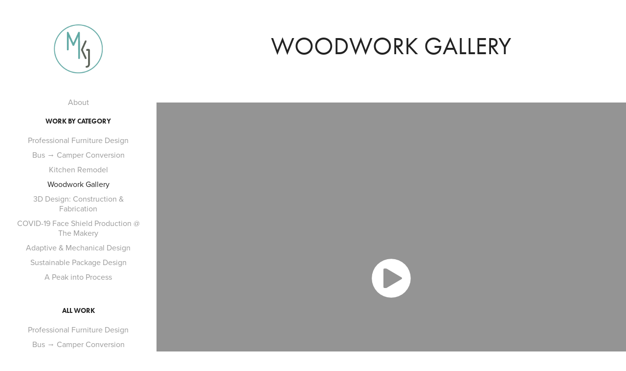

--- FILE ---
content_type: text/html; charset=utf-8
request_url: https://madeleine-jacks.com/woodworking-gallery
body_size: 6265
content:
<!DOCTYPE HTML>
<html lang="en-US">
<head>
  <meta charset="UTF-8" />
  <meta name="viewport" content="width=device-width, initial-scale=1" />
      <meta name="twitter:card"  content="summary_large_image" />
      <meta name="twitter:site"  content="@AdobePortfolio" />
      <meta  property="og:title" content="Maddie Jacks - Woodwork Gallery" />
      <meta  property="og:image" content="https://cdn.myportfolio.com/68f0c8c8-d82d-4c04-bf34-b9637c77ae5e/fab0013a-dcf6-4fad-abcb-838d3590f0be_rwc_687x0x3024x3024x3024.jpg?h=cc6c50348ccc544448f7d5bb773254ed" />
      <link rel="icon" href="[data-uri]"  />
      <link rel="stylesheet" href="/dist/css/main.css" type="text/css" />
      <link rel="stylesheet" href="https://cdn.myportfolio.com/68f0c8c8-d82d-4c04-bf34-b9637c77ae5e/0b65d92bb2bf45022937ee2138d94f4f1762742810.css?h=9bf77f824c5cd048810342e31649fe9a" type="text/css" />
    <link rel="canonical" href="https://madeleine-jacks.com/woodworking-gallery" />
      <title>Maddie Jacks - Woodwork Gallery</title>
    <script type="text/javascript" src="//use.typekit.net/ik/[base64].js?cb=8dae7d4d979f383d5ca1dd118e49b6878a07c580" async onload="
    try {
      window.Typekit.load();
    } catch (e) {
      console.warn('Typekit not loaded.');
    }
    "></script>
</head>
  <body class="transition-enabled">  <div class='page-background-video page-background-video-with-panel'>
  </div>
  <div class="js-responsive-nav">
    <div class="responsive-nav has-social">
      <div class="close-responsive-click-area js-close-responsive-nav">
        <div class="close-responsive-button"></div>
      </div>
          <nav data-hover-hint="nav">
      <div class="page-title">
        <a href="/about" >About</a>
      </div>
              <ul class="group">
                  <li class="gallery-title"><a href="/work" >Work By Category</a></li>
            <li class="project-title"><a href="/professional-furniture-design" >Professional Furniture Design</a></li>
            <li class="project-title"><a href="/the-activity-bus" >Bus → Camper Conversion</a></li>
            <li class="project-title"><a href="/kitchen-remodel" >Kitchen Remodel</a></li>
            <li class="project-title"><a href="/woodworking-gallery" class="active">Woodwork Gallery</a></li>
            <li class="project-title"><a href="/design-in-the-built-environment" >3D Design: Construction &amp; Fabrication</a></li>
            <li class="project-title"><a href="/faceshields" >COVID-19 Face Shield Production @ The Makery</a></li>
            <li class="project-title"><a href="/adaptive-mechanical-design" >Adaptive &amp; Mechanical Design</a></li>
            <li class="project-title"><a href="/sustainable-package-design" >Sustainable Package Design</a></li>
            <li class="project-title"><a href="/a-peak-into-process" >A Peak into Process</a></li>
              </ul>
              <ul class="group">
                  <li class="gallery-title"><a href="/work-by-project" >All Work</a></li>
            <li class="project-title"><a href="/professional-furniture-design" >Professional Furniture Design</a></li>
            <li class="project-title"><a href="/the-activity-bus" >Bus → Camper Conversion</a></li>
            <li class="project-title"><a href="/rila" >Rhode Island Latino Arts Participatory Design</a></li>
            <li class="project-title"><a href="/facit-affordable-housing" >Cutting Edge Construction for Affordable Housing</a></li>
            <li class="project-title"><a href="/cohives" >CoHives</a></li>
            <li class="project-title"><a href="/fruitfull" >FRUITfull: The Next Generation of Nonprofit Funding</a></li>
            <li class="project-title"><a href="/community-centered-adaptive-reuse" >Community-Centered Adaptive Reuse</a></li>
            <li class="project-title"><a href="/cnc-hex-surfboard" >CNC Hex Surfboard</a></li>
            <li class="project-title"><a href="/woodworking-gallery" class="active">Woodwork Gallery</a></li>
            <li class="project-title"><a href="/faceshields" >COVID-19 Face Shield Production @ The Makery</a></li>
            <li class="project-title"><a href="/boxee" >BOXEE</a></li>
            <li class="project-title"><a href="/morphing-wing" >Tendon-Controlled Morphing Wing</a></li>
            <li class="project-title"><a href="/ankle-core-flexure" >Ankle CORE Flexure</a></li>
            <li class="project-title"><a href="/bioj4ck" >Bioj4ck</a></li>
            <li class="project-title"><a href="/mg47-screen-protector" >Micro Guard 47 Screen Protector Packaging</a></li>
              </ul>
      <div class="page-title">
        <a href="/contact" >Contact</a>
      </div>
              <div class="social pf-nav-social" data-hover-hint="navSocialIcons">
                <ul>
                </ul>
              </div>
          </nav>
    </div>
  </div>
  <div class="site-wrap cfix js-site-wrap">
    <div class="site-container">
      <div class="site-content e2e-site-content">
        <div class="sidebar-content">
          <header class="site-header">
              <div class="logo-wrap" data-hover-hint="logo">
                    <div class="logo e2e-site-logo-text logo-image  ">
    <a href="/work" class="image-normal image-link">
      <img src="https://cdn.myportfolio.com/68f0c8c8-d82d-4c04-bf34-b9637c77ae5e/b98a194f-1fe1-46ec-9ed3-14c38fd7e606_rwc_0x0x267x269x4096.png?h=2913bcbca480b932ea5160638843d209" alt="Maddie Jacks">
    </a>
</div>
              </div>
  <div class="hamburger-click-area js-hamburger">
    <div class="hamburger">
      <i></i>
      <i></i>
      <i></i>
    </div>
  </div>
          </header>
              <nav data-hover-hint="nav">
      <div class="page-title">
        <a href="/about" >About</a>
      </div>
              <ul class="group">
                  <li class="gallery-title"><a href="/work" >Work By Category</a></li>
            <li class="project-title"><a href="/professional-furniture-design" >Professional Furniture Design</a></li>
            <li class="project-title"><a href="/the-activity-bus" >Bus → Camper Conversion</a></li>
            <li class="project-title"><a href="/kitchen-remodel" >Kitchen Remodel</a></li>
            <li class="project-title"><a href="/woodworking-gallery" class="active">Woodwork Gallery</a></li>
            <li class="project-title"><a href="/design-in-the-built-environment" >3D Design: Construction &amp; Fabrication</a></li>
            <li class="project-title"><a href="/faceshields" >COVID-19 Face Shield Production @ The Makery</a></li>
            <li class="project-title"><a href="/adaptive-mechanical-design" >Adaptive &amp; Mechanical Design</a></li>
            <li class="project-title"><a href="/sustainable-package-design" >Sustainable Package Design</a></li>
            <li class="project-title"><a href="/a-peak-into-process" >A Peak into Process</a></li>
              </ul>
              <ul class="group">
                  <li class="gallery-title"><a href="/work-by-project" >All Work</a></li>
            <li class="project-title"><a href="/professional-furniture-design" >Professional Furniture Design</a></li>
            <li class="project-title"><a href="/the-activity-bus" >Bus → Camper Conversion</a></li>
            <li class="project-title"><a href="/rila" >Rhode Island Latino Arts Participatory Design</a></li>
            <li class="project-title"><a href="/facit-affordable-housing" >Cutting Edge Construction for Affordable Housing</a></li>
            <li class="project-title"><a href="/cohives" >CoHives</a></li>
            <li class="project-title"><a href="/fruitfull" >FRUITfull: The Next Generation of Nonprofit Funding</a></li>
            <li class="project-title"><a href="/community-centered-adaptive-reuse" >Community-Centered Adaptive Reuse</a></li>
            <li class="project-title"><a href="/cnc-hex-surfboard" >CNC Hex Surfboard</a></li>
            <li class="project-title"><a href="/woodworking-gallery" class="active">Woodwork Gallery</a></li>
            <li class="project-title"><a href="/faceshields" >COVID-19 Face Shield Production @ The Makery</a></li>
            <li class="project-title"><a href="/boxee" >BOXEE</a></li>
            <li class="project-title"><a href="/morphing-wing" >Tendon-Controlled Morphing Wing</a></li>
            <li class="project-title"><a href="/ankle-core-flexure" >Ankle CORE Flexure</a></li>
            <li class="project-title"><a href="/bioj4ck" >Bioj4ck</a></li>
            <li class="project-title"><a href="/mg47-screen-protector" >Micro Guard 47 Screen Protector Packaging</a></li>
              </ul>
      <div class="page-title">
        <a href="/contact" >Contact</a>
      </div>
                  <div class="social pf-nav-social" data-hover-hint="navSocialIcons">
                    <ul>
                    </ul>
                  </div>
              </nav>
        </div>
        <main>
  <div class="page-container" data-context="page.page.container" data-hover-hint="pageContainer">
    <section class="page standard-modules">
        <header class="page-header content" data-context="pages" data-identity="id:p623f48460533ce90252127b73d11748f9fa37e35cf69f8065ef52" data-hover-hint="pageHeader" data-hover-hint-id="p623f48460533ce90252127b73d11748f9fa37e35cf69f8065ef52">
            <h1 class="title preserve-whitespace e2e-site-page-title">Woodwork Gallery</h1>
            <p class="description"></p>
        </header>
      <div class="page-content js-page-content" data-context="pages" data-identity="id:p623f48460533ce90252127b73d11748f9fa37e35cf69f8065ef52">
        <div id="project-canvas" class="js-project-modules modules content">
          <div id="project-modules">
              
              
              <div class="project-module module video project-module-video js-js-project-module">
    <div class="embed-dimensions" style="max-width: 1440px; max-height: 1080px; margin: 0 auto;">
    <div class="embed-aspect-ratio" style="padding-bottom: 75%; position: relative; height: 0px;">
        <iframe title="Video Player" class="embed-content" src="https://www-ccv.adobe.io/v1/player/ccv/6hBXFCLianq/embed?bgcolor=%23191919&lazyLoading=true&api_key=BehancePro2View" frameborder="0" allowfullscreen style="position: absolute; top: 0; left: 0; width: 100%; height: 100%;"></iframe>
    </div>
    </div>

    <div class="project-module module-caption-container js-caption-container align-left">
      <div class="rich-text module-caption js-text-editable"><p><a href="/kitchen-remodel" target="_self" data-selected-page-id="p690f7b40b680565e664129f283e9225436f58f87148938d8c8240">Kitchen Remodel</a></p></div>
    </div>
</div>

              
              
              
              
              
              
              
              
              
              
              
              
              
              
              <div class="project-module module media_collection project-module-media_collection" data-id="m623f54a501e65d1e57cb6dd6eaeb09c21a7e02fd5e042f8a28179"  style="padding-top: px;
padding-bottom: px;
">
  <div class="grid--main js-grid-main" data-grid-max-images="  2
">
    <div class="grid__item-container js-grid-item-container" data-flex-grow="462.22222222222" style="width:462.22222222222px; flex-grow:462.22222222222;" data-width="1920" data-height="1080">
      <script type="text/html" class="js-lightbox-slide-content">
        <div class="grid__image-wrapper">
          <img src="https://cdn.myportfolio.com/68f0c8c8-d82d-4c04-bf34-b9637c77ae5e/9bf828ac-76f6-41b5-ab58-53e5d8f103b9_rw_1920.JPG?h=5fbe8cc99940fb7b1a24ae0b430b6f13" srcset="https://cdn.myportfolio.com/68f0c8c8-d82d-4c04-bf34-b9637c77ae5e/9bf828ac-76f6-41b5-ab58-53e5d8f103b9_rw_600.JPG?h=12fbbec177ed30fe1894d985b18fbb20 600w,https://cdn.myportfolio.com/68f0c8c8-d82d-4c04-bf34-b9637c77ae5e/9bf828ac-76f6-41b5-ab58-53e5d8f103b9_rw_1200.JPG?h=2956542ee649949b4f93f316b0a60017 1200w,https://cdn.myportfolio.com/68f0c8c8-d82d-4c04-bf34-b9637c77ae5e/9bf828ac-76f6-41b5-ab58-53e5d8f103b9_rw_1920.JPG?h=5fbe8cc99940fb7b1a24ae0b430b6f13 1920w," alt="Live Edge Counter for Local Business" sizes="(max-width: 1920px) 100vw, 1920px">
            <div class="grid__image-caption-lightbox">
              <h6 class="grid__caption-text">Live Edge Counter for Local Business</h6>
            </div>
        <div>
      </script>
      <img
        class="grid__item-image js-grid__item-image grid__item-image-lazy js-lazy"
        src="[data-uri]"
        alt="Live Edge Counter for Local Business"
        data-src="https://cdn.myportfolio.com/68f0c8c8-d82d-4c04-bf34-b9637c77ae5e/9bf828ac-76f6-41b5-ab58-53e5d8f103b9_rw_1920.JPG?h=5fbe8cc99940fb7b1a24ae0b430b6f13"
        data-srcset="https://cdn.myportfolio.com/68f0c8c8-d82d-4c04-bf34-b9637c77ae5e/9bf828ac-76f6-41b5-ab58-53e5d8f103b9_rw_600.JPG?h=12fbbec177ed30fe1894d985b18fbb20 600w,https://cdn.myportfolio.com/68f0c8c8-d82d-4c04-bf34-b9637c77ae5e/9bf828ac-76f6-41b5-ab58-53e5d8f103b9_rw_1200.JPG?h=2956542ee649949b4f93f316b0a60017 1200w,https://cdn.myportfolio.com/68f0c8c8-d82d-4c04-bf34-b9637c77ae5e/9bf828ac-76f6-41b5-ab58-53e5d8f103b9_rw_1920.JPG?h=5fbe8cc99940fb7b1a24ae0b430b6f13 1920w,"
      >
        <div class="grid__image-caption">
          <h6 class="grid__caption-text">Live Edge Counter for Local Business</h6>
        </div>
      <span class="grid__item-filler" style="padding-bottom:56.25%;"></span>
    </div>
    <div class="grid__item-container js-grid-item-container" data-flex-grow="462.22222222222" style="width:462.22222222222px; flex-grow:462.22222222222;" data-width="1920" data-height="1080">
      <script type="text/html" class="js-lightbox-slide-content">
        <div class="grid__image-wrapper">
          <img src="https://cdn.myportfolio.com/68f0c8c8-d82d-4c04-bf34-b9637c77ae5e/3bdb486b-6b92-4d44-b602-0d06c688f25c_rw_1920.JPG?h=baef78b0ffe0bc86b82b93d90a4c1675" srcset="https://cdn.myportfolio.com/68f0c8c8-d82d-4c04-bf34-b9637c77ae5e/3bdb486b-6b92-4d44-b602-0d06c688f25c_rw_600.JPG?h=36c43aa9b3c1cbc2e08c8f33f34faf31 600w,https://cdn.myportfolio.com/68f0c8c8-d82d-4c04-bf34-b9637c77ae5e/3bdb486b-6b92-4d44-b602-0d06c688f25c_rw_1200.JPG?h=b9fe612fcb663b197a7cc97384b53ff2 1200w,https://cdn.myportfolio.com/68f0c8c8-d82d-4c04-bf34-b9637c77ae5e/3bdb486b-6b92-4d44-b602-0d06c688f25c_rw_1920.JPG?h=baef78b0ffe0bc86b82b93d90a4c1675 1920w," alt="Live Edge Counter for Local Business" sizes="(max-width: 1920px) 100vw, 1920px">
            <div class="grid__image-caption-lightbox">
              <h6 class="grid__caption-text">Live Edge Counter for Local Business</h6>
            </div>
        <div>
      </script>
      <img
        class="grid__item-image js-grid__item-image grid__item-image-lazy js-lazy"
        src="[data-uri]"
        alt="Live Edge Counter for Local Business"
        data-src="https://cdn.myportfolio.com/68f0c8c8-d82d-4c04-bf34-b9637c77ae5e/3bdb486b-6b92-4d44-b602-0d06c688f25c_rw_1920.JPG?h=baef78b0ffe0bc86b82b93d90a4c1675"
        data-srcset="https://cdn.myportfolio.com/68f0c8c8-d82d-4c04-bf34-b9637c77ae5e/3bdb486b-6b92-4d44-b602-0d06c688f25c_rw_600.JPG?h=36c43aa9b3c1cbc2e08c8f33f34faf31 600w,https://cdn.myportfolio.com/68f0c8c8-d82d-4c04-bf34-b9637c77ae5e/3bdb486b-6b92-4d44-b602-0d06c688f25c_rw_1200.JPG?h=b9fe612fcb663b197a7cc97384b53ff2 1200w,https://cdn.myportfolio.com/68f0c8c8-d82d-4c04-bf34-b9637c77ae5e/3bdb486b-6b92-4d44-b602-0d06c688f25c_rw_1920.JPG?h=baef78b0ffe0bc86b82b93d90a4c1675 1920w,"
      >
        <div class="grid__image-caption">
          <h6 class="grid__caption-text">Live Edge Counter for Local Business</h6>
        </div>
      <span class="grid__item-filler" style="padding-bottom:56.25%;"></span>
    </div>
    <div class="grid__item-container js-grid-item-container" data-flex-grow="346.66666666667" style="width:346.66666666667px; flex-grow:346.66666666667;" data-width="3840" data-height="2880">
      <script type="text/html" class="js-lightbox-slide-content">
        <div class="grid__image-wrapper">
          <img src="https://cdn.myportfolio.com/68f0c8c8-d82d-4c04-bf34-b9637c77ae5e/1e3f21b1-2b66-44c0-b5f9-5faac13f627e_rw_3840.jpg?h=234ac5f7b560f5af9160711ecfd33909" srcset="https://cdn.myportfolio.com/68f0c8c8-d82d-4c04-bf34-b9637c77ae5e/1e3f21b1-2b66-44c0-b5f9-5faac13f627e_rw_600.jpg?h=2c8769c81f33a356b0e550cdf724a8bc 600w,https://cdn.myportfolio.com/68f0c8c8-d82d-4c04-bf34-b9637c77ae5e/1e3f21b1-2b66-44c0-b5f9-5faac13f627e_rw_1200.jpg?h=bef6d4fd93f9f2a5f1121997237327ad 1200w,https://cdn.myportfolio.com/68f0c8c8-d82d-4c04-bf34-b9637c77ae5e/1e3f21b1-2b66-44c0-b5f9-5faac13f627e_rw_1920.jpg?h=88db45bfee7299b8d6257618452dbaee 1920w,https://cdn.myportfolio.com/68f0c8c8-d82d-4c04-bf34-b9637c77ae5e/1e3f21b1-2b66-44c0-b5f9-5faac13f627e_rw_3840.jpg?h=234ac5f7b560f5af9160711ecfd33909 3840w," alt="Custom Hardwood Planter" sizes="(max-width: 3840px) 100vw, 3840px">
            <div class="grid__image-caption-lightbox">
              <h6 class="grid__caption-text">Custom Hardwood Planter</h6>
            </div>
        <div>
      </script>
      <img
        class="grid__item-image js-grid__item-image grid__item-image-lazy js-lazy"
        src="[data-uri]"
        alt="Custom Hardwood Planter"
        data-src="https://cdn.myportfolio.com/68f0c8c8-d82d-4c04-bf34-b9637c77ae5e/1e3f21b1-2b66-44c0-b5f9-5faac13f627e_rw_3840.jpg?h=234ac5f7b560f5af9160711ecfd33909"
        data-srcset="https://cdn.myportfolio.com/68f0c8c8-d82d-4c04-bf34-b9637c77ae5e/1e3f21b1-2b66-44c0-b5f9-5faac13f627e_rw_600.jpg?h=2c8769c81f33a356b0e550cdf724a8bc 600w,https://cdn.myportfolio.com/68f0c8c8-d82d-4c04-bf34-b9637c77ae5e/1e3f21b1-2b66-44c0-b5f9-5faac13f627e_rw_1200.jpg?h=bef6d4fd93f9f2a5f1121997237327ad 1200w,https://cdn.myportfolio.com/68f0c8c8-d82d-4c04-bf34-b9637c77ae5e/1e3f21b1-2b66-44c0-b5f9-5faac13f627e_rw_1920.jpg?h=88db45bfee7299b8d6257618452dbaee 1920w,https://cdn.myportfolio.com/68f0c8c8-d82d-4c04-bf34-b9637c77ae5e/1e3f21b1-2b66-44c0-b5f9-5faac13f627e_rw_3840.jpg?h=234ac5f7b560f5af9160711ecfd33909 3840w,"
      >
        <div class="grid__image-caption">
          <h6 class="grid__caption-text">Custom Hardwood Planter</h6>
        </div>
      <span class="grid__item-filler" style="padding-bottom:75%;"></span>
    </div>
    <div class="grid__item-container js-grid-item-container" data-flex-grow="346.66666666667" style="width:346.66666666667px; flex-grow:346.66666666667;" data-width="3840" data-height="2880">
      <script type="text/html" class="js-lightbox-slide-content">
        <div class="grid__image-wrapper">
          <img src="https://cdn.myportfolio.com/68f0c8c8-d82d-4c04-bf34-b9637c77ae5e/a9ca938a-f863-40aa-8e58-07f536b932a6_rw_3840.jpg?h=afc9cd7e97601e1b4308499fe18413e6" srcset="https://cdn.myportfolio.com/68f0c8c8-d82d-4c04-bf34-b9637c77ae5e/a9ca938a-f863-40aa-8e58-07f536b932a6_rw_600.jpg?h=4ecda88392162a7af1aecfe6c6a4f578 600w,https://cdn.myportfolio.com/68f0c8c8-d82d-4c04-bf34-b9637c77ae5e/a9ca938a-f863-40aa-8e58-07f536b932a6_rw_1200.jpg?h=f19b97dfcd5a1808ccc0ffd2c26f7752 1200w,https://cdn.myportfolio.com/68f0c8c8-d82d-4c04-bf34-b9637c77ae5e/a9ca938a-f863-40aa-8e58-07f536b932a6_rw_1920.jpg?h=97f311fc031288e313d44759c16f0527 1920w,https://cdn.myportfolio.com/68f0c8c8-d82d-4c04-bf34-b9637c77ae5e/a9ca938a-f863-40aa-8e58-07f536b932a6_rw_3840.jpg?h=afc9cd7e97601e1b4308499fe18413e6 3840w," alt="Walnut Stool" sizes="(max-width: 3840px) 100vw, 3840px">
            <div class="grid__image-caption-lightbox">
              <h6 class="grid__caption-text">Walnut Stool</h6>
            </div>
        <div>
      </script>
      <img
        class="grid__item-image js-grid__item-image grid__item-image-lazy js-lazy"
        src="[data-uri]"
        alt="Walnut Stool"
        data-src="https://cdn.myportfolio.com/68f0c8c8-d82d-4c04-bf34-b9637c77ae5e/a9ca938a-f863-40aa-8e58-07f536b932a6_rw_3840.jpg?h=afc9cd7e97601e1b4308499fe18413e6"
        data-srcset="https://cdn.myportfolio.com/68f0c8c8-d82d-4c04-bf34-b9637c77ae5e/a9ca938a-f863-40aa-8e58-07f536b932a6_rw_600.jpg?h=4ecda88392162a7af1aecfe6c6a4f578 600w,https://cdn.myportfolio.com/68f0c8c8-d82d-4c04-bf34-b9637c77ae5e/a9ca938a-f863-40aa-8e58-07f536b932a6_rw_1200.jpg?h=f19b97dfcd5a1808ccc0ffd2c26f7752 1200w,https://cdn.myportfolio.com/68f0c8c8-d82d-4c04-bf34-b9637c77ae5e/a9ca938a-f863-40aa-8e58-07f536b932a6_rw_1920.jpg?h=97f311fc031288e313d44759c16f0527 1920w,https://cdn.myportfolio.com/68f0c8c8-d82d-4c04-bf34-b9637c77ae5e/a9ca938a-f863-40aa-8e58-07f536b932a6_rw_3840.jpg?h=afc9cd7e97601e1b4308499fe18413e6 3840w,"
      >
        <div class="grid__image-caption">
          <h6 class="grid__caption-text">Walnut Stool</h6>
        </div>
      <span class="grid__item-filler" style="padding-bottom:75%;"></span>
    </div>
    <div class="grid__item-container js-grid-item-container" data-flex-grow="247.37410071942" style="width:247.37410071942px; flex-grow:247.37410071942;" data-width="1058" data-height="1112">
      <script type="text/html" class="js-lightbox-slide-content">
        <div class="grid__image-wrapper">
          <img src="https://cdn.myportfolio.com/68f0c8c8-d82d-4c04-bf34-b9637c77ae5e/4f24fd0d-309d-4699-916c-72e82105472e_rw_1200.jpg?h=27b6399ccf2a5d929b8fa24e0b65fb3a" srcset="https://cdn.myportfolio.com/68f0c8c8-d82d-4c04-bf34-b9637c77ae5e/4f24fd0d-309d-4699-916c-72e82105472e_rw_600.jpg?h=211af98baa5876b6276911cd54b0e1e8 600w,https://cdn.myportfolio.com/68f0c8c8-d82d-4c04-bf34-b9637c77ae5e/4f24fd0d-309d-4699-916c-72e82105472e_rw_1200.jpg?h=27b6399ccf2a5d929b8fa24e0b65fb3a 1058w," alt="Live Edge Walnut Tray" sizes="(max-width: 1058px) 100vw, 1058px">
            <div class="grid__image-caption-lightbox">
              <h6 class="grid__caption-text">Live Edge Walnut Tray</h6>
            </div>
        <div>
      </script>
      <img
        class="grid__item-image js-grid__item-image grid__item-image-lazy js-lazy"
        src="[data-uri]"
        alt="Live Edge Walnut Tray"
        data-src="https://cdn.myportfolio.com/68f0c8c8-d82d-4c04-bf34-b9637c77ae5e/4f24fd0d-309d-4699-916c-72e82105472e_rw_1200.jpg?h=27b6399ccf2a5d929b8fa24e0b65fb3a"
        data-srcset="https://cdn.myportfolio.com/68f0c8c8-d82d-4c04-bf34-b9637c77ae5e/4f24fd0d-309d-4699-916c-72e82105472e_rw_600.jpg?h=211af98baa5876b6276911cd54b0e1e8 600w,https://cdn.myportfolio.com/68f0c8c8-d82d-4c04-bf34-b9637c77ae5e/4f24fd0d-309d-4699-916c-72e82105472e_rw_1200.jpg?h=27b6399ccf2a5d929b8fa24e0b65fb3a 1058w,"
      >
        <div class="grid__image-caption">
          <h6 class="grid__caption-text">Live Edge Walnut Tray</h6>
        </div>
      <span class="grid__item-filler" style="padding-bottom:105.10396975425%;"></span>
    </div>
    <div class="grid__item-container js-grid-item-container" data-flex-grow="346.66666666667" style="width:346.66666666667px; flex-grow:346.66666666667;" data-width="3840" data-height="2880">
      <script type="text/html" class="js-lightbox-slide-content">
        <div class="grid__image-wrapper">
          <img src="https://cdn.myportfolio.com/68f0c8c8-d82d-4c04-bf34-b9637c77ae5e/dd44fc4f-dedd-48e1-8724-ba0efe0f089c_rw_3840.png?h=d5d46bd96967095cb017ee184d1c4905" srcset="https://cdn.myportfolio.com/68f0c8c8-d82d-4c04-bf34-b9637c77ae5e/dd44fc4f-dedd-48e1-8724-ba0efe0f089c_rw_600.png?h=f019b9695b248df30919956d34a27eed 600w,https://cdn.myportfolio.com/68f0c8c8-d82d-4c04-bf34-b9637c77ae5e/dd44fc4f-dedd-48e1-8724-ba0efe0f089c_rw_1200.png?h=2a467a675badb7fc6627408811f5dbf1 1200w,https://cdn.myportfolio.com/68f0c8c8-d82d-4c04-bf34-b9637c77ae5e/dd44fc4f-dedd-48e1-8724-ba0efe0f089c_rw_1920.png?h=02ee6703d826fe9293c7c1c44cc1a681 1920w,https://cdn.myportfolio.com/68f0c8c8-d82d-4c04-bf34-b9637c77ae5e/dd44fc4f-dedd-48e1-8724-ba0efe0f089c_rw_3840.png?h=d5d46bd96967095cb017ee184d1c4905 3840w," alt="Live Edge Maple Tray" sizes="(max-width: 3840px) 100vw, 3840px">
            <div class="grid__image-caption-lightbox">
              <h6 class="grid__caption-text">Live Edge Maple Tray</h6>
            </div>
        <div>
      </script>
      <img
        class="grid__item-image js-grid__item-image grid__item-image-lazy js-lazy"
        src="[data-uri]"
        alt="Live Edge Maple Tray"
        data-src="https://cdn.myportfolio.com/68f0c8c8-d82d-4c04-bf34-b9637c77ae5e/dd44fc4f-dedd-48e1-8724-ba0efe0f089c_rw_3840.png?h=d5d46bd96967095cb017ee184d1c4905"
        data-srcset="https://cdn.myportfolio.com/68f0c8c8-d82d-4c04-bf34-b9637c77ae5e/dd44fc4f-dedd-48e1-8724-ba0efe0f089c_rw_600.png?h=f019b9695b248df30919956d34a27eed 600w,https://cdn.myportfolio.com/68f0c8c8-d82d-4c04-bf34-b9637c77ae5e/dd44fc4f-dedd-48e1-8724-ba0efe0f089c_rw_1200.png?h=2a467a675badb7fc6627408811f5dbf1 1200w,https://cdn.myportfolio.com/68f0c8c8-d82d-4c04-bf34-b9637c77ae5e/dd44fc4f-dedd-48e1-8724-ba0efe0f089c_rw_1920.png?h=02ee6703d826fe9293c7c1c44cc1a681 1920w,https://cdn.myportfolio.com/68f0c8c8-d82d-4c04-bf34-b9637c77ae5e/dd44fc4f-dedd-48e1-8724-ba0efe0f089c_rw_3840.png?h=d5d46bd96967095cb017ee184d1c4905 3840w,"
      >
        <div class="grid__image-caption">
          <h6 class="grid__caption-text">Live Edge Maple Tray</h6>
        </div>
      <span class="grid__item-filler" style="padding-bottom:75%;"></span>
    </div>
    <div class="grid__item-container js-grid-item-container" data-flex-grow="346.66666666667" style="width:346.66666666667px; flex-grow:346.66666666667;" data-width="3840" data-height="2880">
      <script type="text/html" class="js-lightbox-slide-content">
        <div class="grid__image-wrapper">
          <img src="https://cdn.myportfolio.com/68f0c8c8-d82d-4c04-bf34-b9637c77ae5e/06badef3-2e86-4ea1-9904-9f6ed4f8ddac_rw_3840.jpg?h=ddb7123eb402d517a6bd21965d99af33" srcset="https://cdn.myportfolio.com/68f0c8c8-d82d-4c04-bf34-b9637c77ae5e/06badef3-2e86-4ea1-9904-9f6ed4f8ddac_rw_600.jpg?h=6697830f066e1aeb31ac9f4d4142bb8f 600w,https://cdn.myportfolio.com/68f0c8c8-d82d-4c04-bf34-b9637c77ae5e/06badef3-2e86-4ea1-9904-9f6ed4f8ddac_rw_1200.jpg?h=61199e55817b60139309b43484fd7f4a 1200w,https://cdn.myportfolio.com/68f0c8c8-d82d-4c04-bf34-b9637c77ae5e/06badef3-2e86-4ea1-9904-9f6ed4f8ddac_rw_1920.jpg?h=904b02ac66a3b2c224c229e9b8ffec52 1920w,https://cdn.myportfolio.com/68f0c8c8-d82d-4c04-bf34-b9637c77ae5e/06badef3-2e86-4ea1-9904-9f6ed4f8ddac_rw_3840.jpg?h=ddb7123eb402d517a6bd21965d99af33 3840w," alt="Checkerboard Accent Cutting Board" sizes="(max-width: 3840px) 100vw, 3840px">
            <div class="grid__image-caption-lightbox">
              <h6 class="grid__caption-text">Checkerboard Accent Cutting Board</h6>
            </div>
        <div>
      </script>
      <img
        class="grid__item-image js-grid__item-image grid__item-image-lazy js-lazy"
        src="[data-uri]"
        alt="Checkerboard Accent Cutting Board"
        data-src="https://cdn.myportfolio.com/68f0c8c8-d82d-4c04-bf34-b9637c77ae5e/06badef3-2e86-4ea1-9904-9f6ed4f8ddac_rw_3840.jpg?h=ddb7123eb402d517a6bd21965d99af33"
        data-srcset="https://cdn.myportfolio.com/68f0c8c8-d82d-4c04-bf34-b9637c77ae5e/06badef3-2e86-4ea1-9904-9f6ed4f8ddac_rw_600.jpg?h=6697830f066e1aeb31ac9f4d4142bb8f 600w,https://cdn.myportfolio.com/68f0c8c8-d82d-4c04-bf34-b9637c77ae5e/06badef3-2e86-4ea1-9904-9f6ed4f8ddac_rw_1200.jpg?h=61199e55817b60139309b43484fd7f4a 1200w,https://cdn.myportfolio.com/68f0c8c8-d82d-4c04-bf34-b9637c77ae5e/06badef3-2e86-4ea1-9904-9f6ed4f8ddac_rw_1920.jpg?h=904b02ac66a3b2c224c229e9b8ffec52 1920w,https://cdn.myportfolio.com/68f0c8c8-d82d-4c04-bf34-b9637c77ae5e/06badef3-2e86-4ea1-9904-9f6ed4f8ddac_rw_3840.jpg?h=ddb7123eb402d517a6bd21965d99af33 3840w,"
      >
        <div class="grid__image-caption">
          <h6 class="grid__caption-text">Checkerboard Accent Cutting Board</h6>
        </div>
      <span class="grid__item-filler" style="padding-bottom:75%;"></span>
    </div>
    <div class="grid__item-container js-grid-item-container" data-flex-grow="346.66666666667" style="width:346.66666666667px; flex-grow:346.66666666667;" data-width="3840" data-height="2880">
      <script type="text/html" class="js-lightbox-slide-content">
        <div class="grid__image-wrapper">
          <img src="https://cdn.myportfolio.com/68f0c8c8-d82d-4c04-bf34-b9637c77ae5e/5b4a2c69-5841-4fe3-85a3-edf30e49fafd_rw_3840.jpg?h=7a8887be7e58aef10dc0031b549ae1e5" srcset="https://cdn.myportfolio.com/68f0c8c8-d82d-4c04-bf34-b9637c77ae5e/5b4a2c69-5841-4fe3-85a3-edf30e49fafd_rw_600.jpg?h=2de8845b94d0f49a15c9c20a73c8ee62 600w,https://cdn.myportfolio.com/68f0c8c8-d82d-4c04-bf34-b9637c77ae5e/5b4a2c69-5841-4fe3-85a3-edf30e49fafd_rw_1200.jpg?h=2b600639eccae88b85861fe3794fad4d 1200w,https://cdn.myportfolio.com/68f0c8c8-d82d-4c04-bf34-b9637c77ae5e/5b4a2c69-5841-4fe3-85a3-edf30e49fafd_rw_1920.jpg?h=7ea9c5ad3ad8901e559d5ac89ec5f8cb 1920w,https://cdn.myportfolio.com/68f0c8c8-d82d-4c04-bf34-b9637c77ae5e/5b4a2c69-5841-4fe3-85a3-edf30e49fafd_rw_3840.jpg?h=7a8887be7e58aef10dc0031b549ae1e5 3840w," alt="Checkerboard Accent Cutting Board" sizes="(max-width: 3840px) 100vw, 3840px">
            <div class="grid__image-caption-lightbox">
              <h6 class="grid__caption-text">Checkerboard Accent Cutting Board</h6>
            </div>
        <div>
      </script>
      <img
        class="grid__item-image js-grid__item-image grid__item-image-lazy js-lazy"
        src="[data-uri]"
        alt="Checkerboard Accent Cutting Board"
        data-src="https://cdn.myportfolio.com/68f0c8c8-d82d-4c04-bf34-b9637c77ae5e/5b4a2c69-5841-4fe3-85a3-edf30e49fafd_rw_3840.jpg?h=7a8887be7e58aef10dc0031b549ae1e5"
        data-srcset="https://cdn.myportfolio.com/68f0c8c8-d82d-4c04-bf34-b9637c77ae5e/5b4a2c69-5841-4fe3-85a3-edf30e49fafd_rw_600.jpg?h=2de8845b94d0f49a15c9c20a73c8ee62 600w,https://cdn.myportfolio.com/68f0c8c8-d82d-4c04-bf34-b9637c77ae5e/5b4a2c69-5841-4fe3-85a3-edf30e49fafd_rw_1200.jpg?h=2b600639eccae88b85861fe3794fad4d 1200w,https://cdn.myportfolio.com/68f0c8c8-d82d-4c04-bf34-b9637c77ae5e/5b4a2c69-5841-4fe3-85a3-edf30e49fafd_rw_1920.jpg?h=7ea9c5ad3ad8901e559d5ac89ec5f8cb 1920w,https://cdn.myportfolio.com/68f0c8c8-d82d-4c04-bf34-b9637c77ae5e/5b4a2c69-5841-4fe3-85a3-edf30e49fafd_rw_3840.jpg?h=7a8887be7e58aef10dc0031b549ae1e5 3840w,"
      >
        <div class="grid__image-caption">
          <h6 class="grid__caption-text">Checkerboard Accent Cutting Board</h6>
        </div>
      <span class="grid__item-filler" style="padding-bottom:75%;"></span>
    </div>
    <div class="grid__item-container js-grid-item-container" data-flex-grow="345.19438092127" style="width:345.19438092127px; flex-grow:345.19438092127;" data-width="3840" data-height="2892">
      <script type="text/html" class="js-lightbox-slide-content">
        <div class="grid__image-wrapper">
          <img src="https://cdn.myportfolio.com/68f0c8c8-d82d-4c04-bf34-b9637c77ae5e/1986892c-1e92-46e8-8215-5918ce8be0c0_rw_3840.jpg?h=6384455751a727d6d7a427328ecc4ad1" srcset="https://cdn.myportfolio.com/68f0c8c8-d82d-4c04-bf34-b9637c77ae5e/1986892c-1e92-46e8-8215-5918ce8be0c0_rw_600.jpg?h=2b81f3faaed8a02cc09883cad6e4ae9f 600w,https://cdn.myportfolio.com/68f0c8c8-d82d-4c04-bf34-b9637c77ae5e/1986892c-1e92-46e8-8215-5918ce8be0c0_rw_1200.jpg?h=0f338ffed7535e456b6f230440873cc9 1200w,https://cdn.myportfolio.com/68f0c8c8-d82d-4c04-bf34-b9637c77ae5e/1986892c-1e92-46e8-8215-5918ce8be0c0_rw_1920.jpg?h=c7f626a9ceb003f7404ef0870d57712a 1920w,https://cdn.myportfolio.com/68f0c8c8-d82d-4c04-bf34-b9637c77ae5e/1986892c-1e92-46e8-8215-5918ce8be0c0_rw_3840.jpg?h=6384455751a727d6d7a427328ecc4ad1 3840w," alt="Live Edge Cherry Floating Desk" sizes="(max-width: 3840px) 100vw, 3840px">
            <div class="grid__image-caption-lightbox">
              <h6 class="grid__caption-text">Live Edge Cherry Floating Desk</h6>
            </div>
        <div>
      </script>
      <img
        class="grid__item-image js-grid__item-image grid__item-image-lazy js-lazy"
        src="[data-uri]"
        alt="Live Edge Cherry Floating Desk"
        data-src="https://cdn.myportfolio.com/68f0c8c8-d82d-4c04-bf34-b9637c77ae5e/1986892c-1e92-46e8-8215-5918ce8be0c0_rw_3840.jpg?h=6384455751a727d6d7a427328ecc4ad1"
        data-srcset="https://cdn.myportfolio.com/68f0c8c8-d82d-4c04-bf34-b9637c77ae5e/1986892c-1e92-46e8-8215-5918ce8be0c0_rw_600.jpg?h=2b81f3faaed8a02cc09883cad6e4ae9f 600w,https://cdn.myportfolio.com/68f0c8c8-d82d-4c04-bf34-b9637c77ae5e/1986892c-1e92-46e8-8215-5918ce8be0c0_rw_1200.jpg?h=0f338ffed7535e456b6f230440873cc9 1200w,https://cdn.myportfolio.com/68f0c8c8-d82d-4c04-bf34-b9637c77ae5e/1986892c-1e92-46e8-8215-5918ce8be0c0_rw_1920.jpg?h=c7f626a9ceb003f7404ef0870d57712a 1920w,https://cdn.myportfolio.com/68f0c8c8-d82d-4c04-bf34-b9637c77ae5e/1986892c-1e92-46e8-8215-5918ce8be0c0_rw_3840.jpg?h=6384455751a727d6d7a427328ecc4ad1 3840w,"
      >
        <div class="grid__image-caption">
          <h6 class="grid__caption-text">Live Edge Cherry Floating Desk</h6>
        </div>
      <span class="grid__item-filler" style="padding-bottom:75.319881889764%;"></span>
    </div>
    <div class="js-grid-spacer"></div>
  </div>
</div>

              
              
              
              <div class="project-module module image project-module-image js-js-project-module"  style="padding-top: px;
padding-bottom: px;
">
    <a class="js-editable-link" href=/the-activity-bus  target="_blank">
      <div class="js-lightbox" data-src="https://cdn.myportfolio.com/68f0c8c8-d82d-4c04-bf34-b9637c77ae5e/ec8da4ad-ebdd-473d-9f61-9326370ef9ae.jpg?h=496b933884bddeb4a3afb9940cdac46a">
            <img
              class="js-lazy e2e-site-project-module-image"
              src="[data-uri]"
              data-src="https://cdn.myportfolio.com/68f0c8c8-d82d-4c04-bf34-b9637c77ae5e/ec8da4ad-ebdd-473d-9f61-9326370ef9ae_rw_3840.jpg?h=e27f9f3401ae7753b0a3cae8857d43a3"
              data-srcset="https://cdn.myportfolio.com/68f0c8c8-d82d-4c04-bf34-b9637c77ae5e/ec8da4ad-ebdd-473d-9f61-9326370ef9ae_rw_600.jpg?h=128b4c8fb53f03a1315ae1b5bed73863 600w,https://cdn.myportfolio.com/68f0c8c8-d82d-4c04-bf34-b9637c77ae5e/ec8da4ad-ebdd-473d-9f61-9326370ef9ae_rw_1200.jpg?h=77279676e3e279d03d45ba037e465bca 1200w,https://cdn.myportfolio.com/68f0c8c8-d82d-4c04-bf34-b9637c77ae5e/ec8da4ad-ebdd-473d-9f61-9326370ef9ae_rw_1920.jpg?h=ba726906f6fd51f02e183dc6f3c15d18 1920w,https://cdn.myportfolio.com/68f0c8c8-d82d-4c04-bf34-b9637c77ae5e/ec8da4ad-ebdd-473d-9f61-9326370ef9ae_rw_3840.jpg?h=e27f9f3401ae7753b0a3cae8857d43a3 3840w,"
              data-sizes="(max-width: 3840px) 100vw, 3840px"
              width="3840"
              height="0"
              style="padding-bottom: 75.17%; background: rgba(0, 0, 0, 0.03)"
              
            >
      </div>
    </a>

  

  

    <div class="project-module module-caption-container js-caption-container align-left">
      <div class="rich-text module-caption js-text-editable"><p><a href="/the-activity-bus" target="_self" data-selected-page-id="p6676e261d4162d0289760cc3da90cfaa1243b66103552a1608ea1">Bus Camper Conversion</a><br></p></div>
    </div>
</div>

              
              
              
              
              
              
              
              
          </div>
        </div>
      </div>
    </section>
        <section class="back-to-top" data-hover-hint="backToTop">
          <a href="#"><span class="arrow">&uarr;</span><span class="preserve-whitespace">Back to Top</span></a>
        </section>
        <a class="back-to-top-fixed js-back-to-top back-to-top-fixed-with-panel" data-hover-hint="backToTop" data-hover-hint-placement="top-start" href="#">
          <svg version="1.1" id="Layer_1" xmlns="http://www.w3.org/2000/svg" xmlns:xlink="http://www.w3.org/1999/xlink" x="0px" y="0px"
           viewBox="0 0 26 26" style="enable-background:new 0 0 26 26;" xml:space="preserve" class="icon icon-back-to-top">
          <g>
            <path d="M13.8,1.3L21.6,9c0.1,0.1,0.1,0.3,0.2,0.4c0.1,0.1,0.1,0.3,0.1,0.4s0,0.3-0.1,0.4c-0.1,0.1-0.1,0.3-0.3,0.4
              c-0.1,0.1-0.2,0.2-0.4,0.3c-0.2,0.1-0.3,0.1-0.4,0.1c-0.1,0-0.3,0-0.4-0.1c-0.2-0.1-0.3-0.2-0.4-0.3L14.2,5l0,19.1
              c0,0.2-0.1,0.3-0.1,0.5c0,0.1-0.1,0.3-0.3,0.4c-0.1,0.1-0.2,0.2-0.4,0.3c-0.1,0.1-0.3,0.1-0.5,0.1c-0.1,0-0.3,0-0.4-0.1
              c-0.1-0.1-0.3-0.1-0.4-0.3c-0.1-0.1-0.2-0.2-0.3-0.4c-0.1-0.1-0.1-0.3-0.1-0.5l0-19.1l-5.7,5.7C6,10.8,5.8,10.9,5.7,11
              c-0.1,0.1-0.3,0.1-0.4,0.1c-0.2,0-0.3,0-0.4-0.1c-0.1-0.1-0.3-0.2-0.4-0.3c-0.1-0.1-0.1-0.2-0.2-0.4C4.1,10.2,4,10.1,4.1,9.9
              c0-0.1,0-0.3,0.1-0.4c0-0.1,0.1-0.3,0.3-0.4l7.7-7.8c0.1,0,0.2-0.1,0.2-0.1c0,0,0.1-0.1,0.2-0.1c0.1,0,0.2,0,0.2-0.1
              c0.1,0,0.1,0,0.2,0c0,0,0.1,0,0.2,0c0.1,0,0.2,0,0.2,0.1c0.1,0,0.1,0.1,0.2,0.1C13.7,1.2,13.8,1.2,13.8,1.3z"/>
          </g>
          </svg>
        </a>
  </div>
              <footer class="site-footer" data-hover-hint="footer">
                <div class="footer-text">
                  Powered by <a href="http://portfolio.adobe.com" target="_blank">Adobe Portfolio</a>
                </div>
              </footer>
        </main>
      </div>
    </div>
  </div>
</body>
<script type="text/javascript">
  // fix for Safari's back/forward cache
  window.onpageshow = function(e) {
    if (e.persisted) { window.location.reload(); }
  };
</script>
  <script type="text/javascript">var __config__ = {"page_id":"p623f48460533ce90252127b73d11748f9fa37e35cf69f8065ef52","theme":{"name":"jackie"},"pageTransition":true,"linkTransition":true,"disableDownload":false,"localizedValidationMessages":{"required":"This field is required","Email":"This field must be a valid email address"},"lightbox":{"enabled":true,"color":{"opacity":0.94,"hex":"#fff"}},"cookie_banner":{"enabled":false}};</script>
  <script type="text/javascript" src="/site/translations?cb=8dae7d4d979f383d5ca1dd118e49b6878a07c580"></script>
  <script type="text/javascript" src="/dist/js/main.js?cb=8dae7d4d979f383d5ca1dd118e49b6878a07c580"></script>
</html>


--- FILE ---
content_type: text/html
request_url: https://www-ccv.adobe.io/v1/player/ccv/6hBXFCLianq/embed?bgcolor=%23191919&lazyLoading=true&api_key=BehancePro2View
body_size: 2389
content:
<!DOCTYPE html>
<html lang="en">
<head>
    <meta http-equiv="X-UA-Compatible" content="IE=edge">
    <!-- NREUM: (1) -->
    <meta http-equiv="Content-Type" content="text/html; charset=utf-8" />
    <meta name="viewport" content="initial-scale=1.0, maximum-scale=1.0, user-scalable=no, width=device-width" />
    <!-- change title to match the h1 heading -->
    <title>Creative Cloud Player (HLS-everywhere Player)</title>
    <script src="https://cdnjs.cloudflare.com/ajax/libs/jquery/3.4.1/jquery.min.js"></script>
    <script src="https://use.typekit.net/wna4qxf.js"></script>
    <script src="https://www-ccv.adobe.io/build83746628/resource/ccv/js/ingest.min.js"></script>
    <script src="https://cdnjs.cloudflare.com/ajax/libs/babel-polyfill/7.2.5/polyfill.min.js"></script>
    <script src="https://www-ccv.adobe.io/build83746628/resource/ccv/js/video.min.js"></script>
    <script src="https://www-ccv.adobe.io/build83746628/resource/ccv/js/videojs-media-sources.js"></script>
    <script src="https://www-ccv.adobe.io/build83746628/resource/ccv/js/ccv-betaplayer.min.js"></script>
    <script src="https://www-ccv.adobe.io/build83746628/resource/ccv/js/VisitorAPI.js"></script>
    <style type="text/css">
        html {
            overflow: hidden
        }
        body {
            width: 100%;
            height: 100%;
            margin: 0px;
            padding: 0px;
            display: block;
            font-family: adobe-clean, 'Helvetica Neue', Helvetica, Arial, sans-serif;
            overflow: hidden;
            position: absolute
        }
    </style>
    <script type="application/javascript">
        window.ccv$serverData = { "status": "ok", "rootDir": "https://www-ccv.adobe.io/build83746628/resource/ccv", "duration": 4.067, "settings_json": "json/default/config.json", "strings_json": "json/default/en.json", "ccvid": "6hBXFCLianq", "clientid": "default", "language": "en", "posterframe": "https://cdn-prod-ccv.adobe.com/6hBXFCLianq/image/6hBXFCLianq_poster.jpg?hdnts=st%3D1769698339%7Eexp%3D1769957539%7Eacl%3D%2Fshared_assets%2Fimage%2F*%21%2Fz%2F6hBXFCLianq%2Frend%2F*%21%2Fi%2F6hBXFCLianq%2Frend%2F*%21%2F6hBXFCLianq%2Frend%2F*%21%2F6hBXFCLianq%2Fimage%2F*%21%2F6hBXFCLianq%2Fcaptions%2F*%7Ehmac%3De9ea383838a2350da2a6c6e8dd275cdb33af86222a381d685623d97692dab9a1", "seriesthumbnail_sprite_url": "https://cdn-prod-ccv.adobe.com/6hBXFCLianq/image/6hBXFCLianq_sprite_0.jpg?hdnts=st%3D1769698339%7Eexp%3D1769957539%7Eacl%3D%2Fshared_assets%2Fimage%2F*%21%2Fz%2F6hBXFCLianq%2Frend%2F*%21%2Fi%2F6hBXFCLianq%2Frend%2F*%21%2F6hBXFCLianq%2Frend%2F*%21%2F6hBXFCLianq%2Fimage%2F*%21%2F6hBXFCLianq%2Fcaptions%2F*%7Ehmac%3De9ea383838a2350da2a6c6e8dd275cdb33af86222a381d685623d97692dab9a1", "thumbnail_per_sprite": 50, "total_number_of_sprites": 1, "series_thumbnail_frequency": 2, "series_thumbnail_width": 160, "series_thumbnail_height": 120, "displayThumbnails": true, "wwwhost": "https://www-ccv.adobe.io/v1/player/ccv/6hBXFCLianq?api_key=BehancePro2View", "info": "https://www-ccv.adobe.io/v1/player/ccv/6hBXFCLianq/info?api_key=BehancePro2View", "m3u8URL": "https://cdn-prod-ccv.adobe.com/6hBXFCLianq/rend/master.m3u8?hdnts=st%3D1769698339%7Eexp%3D1769957539%7Eacl%3D%2Fshared_assets%2Fimage%2F*%21%2Fz%2F6hBXFCLianq%2Frend%2F*%21%2Fi%2F6hBXFCLianq%2Frend%2F*%21%2F6hBXFCLianq%2Frend%2F*%21%2F6hBXFCLianq%2Fimage%2F*%21%2F6hBXFCLianq%2Fcaptions%2F*%7Ehmac%3De9ea383838a2350da2a6c6e8dd275cdb33af86222a381d685623d97692dab9a1", "mp4URL": "https://cdn-prod-ccv.adobe.com/6hBXFCLianq/rend/6hBXFCLianq_576.mp4?hdnts=st%3D1769698339%7Eexp%3D1769957539%7Eacl%3D%2Fshared_assets%2Fimage%2F*%21%2Fz%2F6hBXFCLianq%2Frend%2F*%21%2Fi%2F6hBXFCLianq%2Frend%2F*%21%2F6hBXFCLianq%2Frend%2F*%21%2F6hBXFCLianq%2Fimage%2F*%21%2F6hBXFCLianq%2Fcaptions%2F*%7Ehmac%3De9ea383838a2350da2a6c6e8dd275cdb33af86222a381d685623d97692dab9a1", "inputHeight": 1080, "inputWidth": 1440, "playCountBeacon": { "url": "https://www-ccv.adobe.io/v1/player/ccv/6hBXFCLianq/firstplay", "type": "POST", "headers": { "Content-Type": "application/json", "X-Api-Key": "BehancePro2View" }, "data": { "nonce": "NXdfqW4wVVVlZMBW9Y/GRdpABmE=" } }, "playCountBeaconRetry": 1, "strings": { "%press_esc": "Press Esc to exit full screen mode.", "%error_has_occurred": "Sorry, there was a problem loading this video.", "%error_has_occurred_sub": "Please try refreshing the page.", "%conversion_in_progress": "We’re preparing your video.", "%conversion_in_progress_sub": "This page will refresh automatically when it’s ready. Or, check back shortly to see it.", "%invalid_video": "Sorry, we can’t find the video you’re looking for.", "%invalid_video_sub": "Please check that the URL was typed correctly. Or, the video may have been removed.", "%bad_video": "Sorry, we couldn’t prepare this video for playback.", "%bad_video_sub": "Please try uploading the video again. If that doesn’t help, there may be a probem with the file.", "%reload_video": "We’re almost done preparing your video.", "%reload_video_sub": "This page will refresh automatically when it’s ready. Or, check back shortly to see it.", "%removed_video": "This video no longer exists.", "%removed_video_sub": "Sorry, the video you’re looking for has been removed.", "%enable_flash_player": "Sorry, there was a problem loading this video.", "%enable_flash_player_sub": "Please try refreshing the page." }, "settings": { "COMMENTS": "The format of this file MUST match the definitions in ccv-player.d.ts. For validation use http://jsonlint.com.", "brightcove": { "bcid": "2679128769001", "playerid": "2727268340001", "playerkey": "AQ~~,AAACb7Se6nk~,ee7RfT0WJHLewwaRq30kZmTGY507rmYu", "rootdir": "", "theme": "default" }, "debugging": { "debug": "false", "log_info": "true", "log_warn": "true", "log_debug": "true", "log_error": "true" } }, "minframeWidth": 768, "minframeHeight": 576 };
    </script>
    <link href="https://www-ccv.adobe.io/build83746628/resource/ccv/css/video-js.css" rel="stylesheet"/>
    <link href="https://www-ccv.adobe.io/build83746628/resource/ccv/css/ccv-player.min.css" rel="stylesheet" type="text/css" />
</head>
<body>
<video id="video-js"  preload="none" playsinline class="video-js" data-poster="https://cdn-prod-ccv.adobe.com/6hBXFCLianq/image/6hBXFCLianq_poster.jpg?hdnts=st%3D1769698339%7Eexp%3D1769957539%7Eacl%3D%2Fshared_assets%2Fimage%2F*%21%2Fz%2F6hBXFCLianq%2Frend%2F*%21%2Fi%2F6hBXFCLianq%2Frend%2F*%21%2F6hBXFCLianq%2Frend%2F*%21%2F6hBXFCLianq%2Fimage%2F*%21%2F6hBXFCLianq%2Fcaptions%2F*%7Ehmac%3De9ea383838a2350da2a6c6e8dd275cdb33af86222a381d685623d97692dab9a1"
       data-seriesthumbnail_sprite_url="https://cdn-prod-ccv.adobe.com/6hBXFCLianq/image/6hBXFCLianq_sprite_0.jpg?hdnts=st%3D1769698339%7Eexp%3D1769957539%7Eacl%3D%2Fshared_assets%2Fimage%2F*%21%2Fz%2F6hBXFCLianq%2Frend%2F*%21%2Fi%2F6hBXFCLianq%2Frend%2F*%21%2F6hBXFCLianq%2Frend%2F*%21%2F6hBXFCLianq%2Fimage%2F*%21%2F6hBXFCLianq%2Fcaptions%2F*%7Ehmac%3De9ea383838a2350da2a6c6e8dd275cdb33af86222a381d685623d97692dab9a1" data-series_thumbnail_frequency="2"
       data-series_thumbnail_width="160" data-series_thumbnail_height="120"
       data-thumbnail_per_sprite="50" data-total_number_of_sprites="1"
       data-status="ok" data-rootdir="https://www-ccv.adobe.io/build83746628/resource/ccv" data-duration="4.067" data-displayThumbnails="true"
       data-environ="embed" data-settings_json="json/default/config.json" data-strings_json="json/default/en.json" data-secure="true"
       data-ccvid="6hBXFCLianq" data-clientid="default" data-mediatoken="hdnts=st=1769698339~exp=1769957539~acl=/shared_assets/image/*!/z/6hBXFCLianq/rend/*!/i/6hBXFCLianq/rend/*!/6hBXFCLianq/rend/*!/6hBXFCLianq/image/*!/6hBXFCLianq/captions/*~hmac=e9ea383838a2350da2a6c6e8dd275cdb33af86222a381d685623d97692dab9a1"
       data-wwwhost="https://www-ccv.adobe.io/v1/player/ccv/6hBXFCLianq?api_key=BehancePro2View" data-inputWidth="1440" data-inputHeight="1080" data-debug="" data-env="prod"
       data-clientappname="behance_portfolio" src="">
 	<source src="https://cdn-prod-ccv.adobe.com/6hBXFCLianq/rend/master.m3u8?hdnts=st%3D1769698339%7Eexp%3D1769957539%7Eacl%3D%2Fshared_assets%2Fimage%2F*%21%2Fz%2F6hBXFCLianq%2Frend%2F*%21%2Fi%2F6hBXFCLianq%2Frend%2F*%21%2F6hBXFCLianq%2Frend%2F*%21%2F6hBXFCLianq%2Fimage%2F*%21%2F6hBXFCLianq%2Fcaptions%2F*%7Ehmac%3De9ea383838a2350da2a6c6e8dd275cdb33af86222a381d685623d97692dab9a1" type="application/x-mpegURL">
	<source src="https://cdn-prod-ccv.adobe.com/6hBXFCLianq/rend/6hBXFCLianq_576.mp4?hdnts=st%3D1769698339%7Eexp%3D1769957539%7Eacl%3D%2Fshared_assets%2Fimage%2F*%21%2Fz%2F6hBXFCLianq%2Frend%2F*%21%2Fi%2F6hBXFCLianq%2Frend%2F*%21%2F6hBXFCLianq%2Frend%2F*%21%2F6hBXFCLianq%2Fimage%2F*%21%2F6hBXFCLianq%2Fcaptions%2F*%7Ehmac%3De9ea383838a2350da2a6c6e8dd275cdb33af86222a381d685623d97692dab9a1" type="video/mp4">

</video>
</body>
</html>
